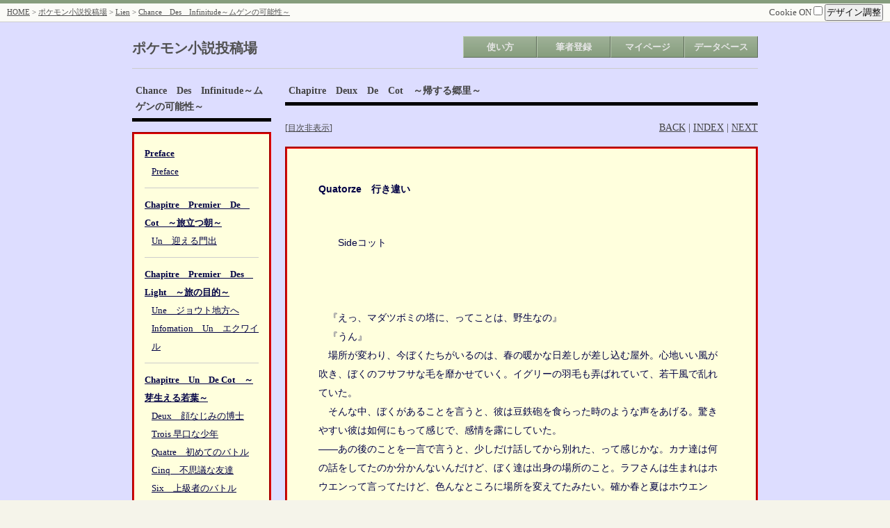

--- FILE ---
content_type: application/xhtml+xml
request_url: http://pokenovel.moo.jp/mtsm/mtsm.cgi?mode=novel_view&id=toarukizuna&nvno=1&cpno=7&pgno=31&tategaki=
body_size: 14218
content:
<?xml version="1.0" encoding="shift_jis"?>
		<!DOCTYPE html PUBLIC "-//WAPFORUM//DTD XHTML Mobile 1.0//EN" "http://www.wapforum.org/DTD/xhtml-mobile10.dtd">
		<html xmlns="http://www.w3.org/1999/xhtml" lang="ja" xml:lang="ja">
		<head>
		<meta http-equiv="Content-type" content="application/xhtml+xml; charset=shift_jis" />
		
	<meta http-equiv="Content-script-type" content="text/javascript" />
	<meta http-equiv="Content-style-type" content="text/css" />
	<title>Chance　Des　Infinitude～ムゲンの可能性～ - ポケモン小説投稿場</title>
	<link rel="alternate" type="application/rss+xml" title="RSS" href="./mtsm.cgi?mode=rss&amp;id=toarukizuna&amp;nvno=1" />
	<link rel="stylesheet" type="text/css" href="./css/mainstyle-green.css" />
	<link rel="stylesheet" type="text/css" href="./css/./sim2ruby.css" />
	
		<style type="text/css">
		body { background-color: #DDDDFF; background-attachment: fixed; min-height: 100%; height: auto !important;  }
div#ctsarea, div#ctsarea a:link, div#ctsarea a:visited { color: #424242; }
div.line { border-bottom: 2px dashed #000000;  }
div.ctshead { border-bottom-color: #000000; }
div.ctsbody, div#writer { border-color: #FF0000; border-width: 3px; border-style: groove; background-color: #FFFFDD;  }
div.ctsbody, div#writer, div.ctsbody a { color: #000044 !important; }

		</style>
		
	<script type="text/javascript" src="./js/./jquery-1.7.1.min.js"></script>
	<script type="text/javascript" src="./js/./jquery.cookie.js"></script>
	<script type="text/javascript" src="./js/./jquery.disableOnSubmit.js"></script>
	<script type="text/javascript">
//<![CDATA[
$(function(){
	// 二重送信防止
	$('form').disableOnSubmit();

	// クッキーONOFF
	$('#uscookie').click(function(){
		if ($(this).prop('checked') == true) {
			alert('CookieをONにしました。');

			$.cookie('uscookie', 1, { path: '/', expires: 365 });
			$.cookie('MTSM_uscookie', 'uscookie:1', { path: '/', expires: 365 });
		} else {
			alert('CookieをOFFにしました。');

			$.cookie('uscookie', '', { path: '/', expires: -1 });
			$.cookie('MTSM_uscookie', '', { path: '/', expires: -1 });
		}
	});

	// デザイン調整
	$('#design_disp').click(function(){
		// $('#resize').toggle();
		$('#resize').slideToggle('fast');
	});

	var uscookie = $.cookie('uscookie');

	if (uscookie) {
		$('#contents').css("width", $.cookie('MTSM_novelbasewidth'));
	}

	// 文字
	$('#fontplus').click(function(){
		var tfs = $('body').css("font-size");
		var newtfs = parseInt(tfs, 10) + 2;

		if (newtfs < 22) {
			$('body').css("font-size", newtfs + 'px');

			if (uscookie) {
				$.cookie('MTSM_textsize', newtfs + 'px', { expires: 365 });
			}
		}
	});
	$('#fontminus').click(function(){
		var tfs = $('body').css("font-size");
		var newtfs = parseInt(tfs, 10) - 2;
		if (newtfs > 6) {
			$('body').css("font-size", newtfs + 'px');

			if (uscookie) {
				$.cookie('MTSM_textsize', newtfs + 'px', { expires: 365 });
			}
		}
	});

	// 幅
	$('#widplus').click(function(){
		var wid = $('#contents').css("width");
		var newwid = parseInt(wid, 10) + 25;
		if (newwid < 1400) {
			$('#contents').css("width", newwid + 'px');

			if (uscookie) {
				$.cookie('MTSM_novelbasewidth', newwid + 'px', { expires: 365 });
			}
		}
	});
	$('#widminus').click(function(){
		var wid = $('#contents').css("width");
		var newwid = parseInt(wid, 10) - 25;
		if (newwid > 700) {
			$('#contents').css("width", newwid + 'px');

			if (uscookie) {
				$.cookie('MTSM_novelbasewidth', newwid + 'px', { expires: 365 });
			}
		}
	});

	// 画像拡大/縮小
	$('img' + '#imageme, #nvimage, #cpimage').live("click", function(){
		if ($(this).prop('alt') != 'zoom') {
			var os = $(this).offset();

			$(this).clone().css({
				'position' : 'absolute',
				'left' : os.left,
				'top' : os.top,
				'width' : 'auto',
				'height' : 'auto',
				'z-index' : '1'
			}).
			prop('alt', 'zoom').
			insertBefore(this);
		} else {
			$(this).remove();
		}
	});
});
//]]>
</script>
<script type="text/javascript">
//<![CDATA[
$(function() {
	// Nehan.LayoutMapper.start({convBR:true});
	// $(".lp-vertical").css("display", "block");
});
//]]>
</script>

	<script>(function(d, s, id) {
		var js, fjs = d.getElementsByTagName(s)[0];
		if (d.getElementById(id)) return;
		js = d.createElement(s); js.id = id;
		js.src = "//connect.facebook.net/ja_JP/all.js#xfbml=1";
		fjs.parentNode.insertBefore(js, fjs);
		}(document, 'script', 'facebook-jssdk'));
	</script>
	<script>!function(d,s,id){var js,fjs=d.getElementsByTagName(s)[0];if(!d.getElementById(id)){js=d.createElement(s);js.id=id;js.src="//platform.twitter.com/widgets.js";fjs.parentNode.insertBefore(js,fjs);}}(document,"script","twitter-wjs");</script>
	</head>
	<body>
	<a name="pagetop" id="pagetop"></a>
	<div id="container">
	<div id="screen">
	
		<div id="header">
			<div class="menu shadowbottom">
				<div style="float: left;"><a href="../">HOME</a> &gt; <a href="./mtsm.cgi?">ポケモン小説投稿場</a> &gt; <a href="./mtsm.cgi?mode=profile&amp;id=toarukizuna">Lien</a> &gt; <a href="./mtsm.cgi?mode=novel_index&amp;id=toarukizuna&amp;nvno=1&amp;tategaki=">Chance　Des　Infinitude～ムゲンの可能性～</a></div>
				<div style="float: right;">
					<div style="font-size: 13px;">
						<label>Cookie ON
						<input type="checkbox" value="1" id="uscookie" /></label>
						<span id="design">
							<input type="button" value="デザイン調整" id="design_disp" />
							<div id="resize">
								文字サイズ[
								<input type="button" value=" + " id="fontplus" />
								<input type="button" value=" - " id="fontminus" />
								]<br />
								余白サイズ[
								<input type="button" value=" + " id="widplus" />
								<input type="button" value=" - " id="widminus" />
								]
							</div>
						</span>
					</div>
				</div>
				<div style="clear: both;"></div>
			</div>
		</div>
		<div id="navi">
		<div id="title"><h2><a href="./mtsm.cgi?" style="text-decoration: none;">ポケモン小説投稿場</a></h2></div>
		<ul>
			<li><a href="./mtsm.cgi?mode=how" class="deco">使い方</a></li><li><a href="./mtsm.cgi?mode=regist" class="deco">筆者登録</a></li><li><a href="./mtsm.cgi?mode=login&amp;id=&amp;pass=" class="deco">マイページ</a></li><li><a href="#" class="deco">データベース</a><ul class="sub"><li><a href="./mtsm.cgi?mode=search&amp;details=1">小説検索</a></li><li><a href="./mtsm.cgi?mode=allnovel">全小説一覧</a></li><li><a href="./mtsm.cgi?mode=allauthor">全筆者一覧</a></li></ul></li></ul>
		<div style="clear: both;"></div>
		</div>
		
	<div id="ctsarea">
	
		<div id="contents">
		
		<div id="novelbase">
			
				<div id="sidearea" style="float: left; width: 200px;">
				
	<div class="ctshead">
		<div id="title">Chance　Des　Infinitude～ムゲンの可能性～</div>
	</div>
	<div class="ctsbody">
	<div class="cplist">
	
		<ul>
			<li><a href="./mtsm.cgi?mode=novel_view&amp;id=toarukizuna&amp;nvno=1&amp;cpno=1&amp;tategaki="><b>Preface</b></a></li>
			<ul class="indent">
			<li><a href="./mtsm.cgi?mode=novel_view&amp;id=toarukizuna&amp;nvno=1&amp;cpno=1&amp;pgno=1&amp;tategaki=">Preface</a></li>
			</ul>
		</ul>
		<hr />
		
		<ul>
			<li><a href="./mtsm.cgi?mode=novel_view&amp;id=toarukizuna&amp;nvno=1&amp;cpno=2&amp;tategaki="><b>Chapitre　Premier　De　Cot　～旅立つ朝～</b></a></li>
			<ul class="indent">
			<li><a href="./mtsm.cgi?mode=novel_view&amp;id=toarukizuna&amp;nvno=1&amp;cpno=2&amp;pgno=2&amp;tategaki=">Un　迎える門出</a></li>
			</ul>
		</ul>
		<hr />
		
		<ul>
			<li><a href="./mtsm.cgi?mode=novel_view&amp;id=toarukizuna&amp;nvno=1&amp;cpno=3&amp;tategaki="><b>Chapitre　Premier　Des　Light　～旅の目的～</b></a></li>
			<ul class="indent">
			<li><a href="./mtsm.cgi?mode=novel_view&amp;id=toarukizuna&amp;nvno=1&amp;cpno=3&amp;pgno=3&amp;tategaki=">Une　ジョウト地方へ</a></li><li><a href="./mtsm.cgi?mode=novel_view&amp;id=toarukizuna&amp;nvno=1&amp;cpno=3&amp;pgno=4&amp;tategaki=">Infomation　Un　エクワイル</a></li>
			</ul>
		</ul>
		<hr />
		
		<ul>
			<li><a href="./mtsm.cgi?mode=novel_view&amp;id=toarukizuna&amp;nvno=1&amp;cpno=4&amp;tategaki="><b>Chapitre　Un　De Cot　～芽生える若葉～</b></a></li>
			<ul class="indent">
			<li><a href="./mtsm.cgi?mode=novel_view&amp;id=toarukizuna&amp;nvno=1&amp;cpno=4&amp;pgno=5&amp;tategaki=">Deux　顔なじみの博士</a></li><li><a href="./mtsm.cgi?mode=novel_view&amp;id=toarukizuna&amp;nvno=1&amp;cpno=4&amp;pgno=6&amp;tategaki=">Trois 早口な少年</a></li><li><a href="./mtsm.cgi?mode=novel_view&amp;id=toarukizuna&amp;nvno=1&amp;cpno=4&amp;pgno=7&amp;tategaki=">Quatre　初めてのバトル</a></li><li><a href="./mtsm.cgi?mode=novel_view&amp;id=toarukizuna&amp;nvno=1&amp;cpno=4&amp;pgno=8&amp;tategaki=">Cinq　不思議な友達</a></li><li><a href="./mtsm.cgi?mode=novel_view&amp;id=toarukizuna&amp;nvno=1&amp;cpno=4&amp;pgno=9&amp;tategaki=">Six　上級者のバトル</a></li><li><a href="./mtsm.cgi?mode=novel_view&amp;id=toarukizuna&amp;nvno=1&amp;cpno=4&amp;pgno=10&amp;tategaki=">Sept　遠くて近い存在</a></li><li><a href="./mtsm.cgi?mode=novel_view&amp;id=toarukizuna&amp;nvno=1&amp;cpno=4&amp;pgno=11&amp;tategaki=">Huit　風への誘い</a></li><li><a href="./mtsm.cgi?mode=novel_view&amp;id=toarukizuna&amp;nvno=1&amp;cpno=4&amp;pgno=12&amp;tategaki=">Neuf　吹き乱れる風</a></li><li><a href="./mtsm.cgi?mode=novel_view&amp;id=toarukizuna&amp;nvno=1&amp;cpno=4&amp;pgno=13&amp;tategaki=">Dix　歓喜</a></li>
			</ul>
		</ul>
		<hr />
		
		<ul>
			<li><a href="./mtsm.cgi?mode=novel_view&amp;id=toarukizuna&amp;nvno=1&amp;cpno=5&amp;tategaki="><b>Chapitre　Une　Des　Light　～新たなる大地～</b></a></li>
			<ul class="indent">
			<li><a href="./mtsm.cgi?mode=novel_view&amp;id=toarukizuna&amp;nvno=1&amp;cpno=5&amp;pgno=14&amp;tategaki=">Deux　朝の甲板で</a></li><li><a href="./mtsm.cgi?mode=novel_view&amp;id=toarukizuna&amp;nvno=1&amp;cpno=5&amp;pgno=15&amp;tategaki=">Trois　船上の群れバトル</a></li><li><a href="./mtsm.cgi?mode=novel_view&amp;id=toarukizuna&amp;nvno=1&amp;cpno=5&amp;pgno=16&amp;tategaki=">Quatre　到着</a></li><li><a href="./mtsm.cgi?mode=novel_view&amp;id=toarukizuna&amp;nvno=1&amp;cpno=5&amp;pgno=17&amp;tategaki=">Cinq　夢現の笛</a></li><li><a href="./mtsm.cgi?mode=novel_view&amp;id=toarukizuna&amp;nvno=1&amp;cpno=5&amp;pgno=18&amp;tategaki=">Six　二つの組織</a></li><li><a href="./mtsm.cgi?mode=novel_view&amp;id=toarukizuna&amp;nvno=1&amp;cpno=5&amp;pgno=19&amp;tategaki=">Infomation　Deux　暗躍する組織</a></li><li><a href="./mtsm.cgi?mode=novel_view&amp;id=toarukizuna&amp;nvno=1&amp;cpno=5&amp;pgno=20&amp;tategaki=">Sept　五匹目のメンバー</a></li><li><a href="./mtsm.cgi?mode=novel_view&amp;id=toarukizuna&amp;nvno=1&amp;cpno=5&amp;pgno=21&amp;tategaki=">Huit　ポケモンとして</a></li><li><a href="./mtsm.cgi?mode=novel_view&amp;id=toarukizuna&amp;nvno=1&amp;cpno=5&amp;pgno=22&amp;tategaki=">Neuf　不穏な空気</a></li><li><a href="./mtsm.cgi?mode=novel_view&amp;id=toarukizuna&amp;nvno=1&amp;cpno=5&amp;pgno=23&amp;tategaki=">Dix　疾走のプランB</a></li><li><a href="./mtsm.cgi?mode=novel_view&amp;id=toarukizuna&amp;nvno=1&amp;cpno=5&amp;pgno=24&amp;tategaki=">Onze　光と雨</a></li>
			</ul>
		</ul>
		<hr />
		
		<ul>
			<li><a href="./mtsm.cgi?mode=novel_view&amp;id=toarukizuna&amp;nvno=1&amp;cpno=6&amp;tategaki="><b>Autre　Un</b></a></li>
			<ul class="indent">
			<li><a href="./mtsm.cgi?mode=novel_view&amp;id=toarukizuna&amp;nvno=1&amp;cpno=6&amp;pgno=25&amp;tategaki=">Des　Pluie　Premier　憂鬱の火花</a></li><li><a href="./mtsm.cgi?mode=novel_view&amp;id=toarukizuna&amp;nvno=1&amp;cpno=6&amp;pgno=26&amp;tategaki=">De　Lien　Premier　キキョウの叔父</a></li><li><a href="./mtsm.cgi?mode=novel_view&amp;id=toarukizuna&amp;nvno=1&amp;cpno=6&amp;pgno=27&amp;tategaki=">Speciale　Un　“絆のささやき”夏休み突入記念特番</a></li>
			</ul>
		</ul>
		<hr />
		
		<ul>
			<li><a href="./mtsm.cgi?mode=novel_view&amp;id=toarukizuna&amp;nvno=1&amp;cpno=7&amp;tategaki="><b>Chapitre　Deux　De　Cot　～帰する郷里～</b></a></li>
			<ul class="indent">
			<li><a href="./mtsm.cgi?mode=novel_view&amp;id=toarukizuna&amp;nvno=1&amp;cpno=7&amp;pgno=28&amp;tategaki=">Onze　ポッポの彼</a></li><li><a href="./mtsm.cgi?mode=novel_view&amp;id=toarukizuna&amp;nvno=1&amp;cpno=7&amp;pgno=29&amp;tategaki=">Douze　光の一行</a></li><li><a href="./mtsm.cgi?mode=novel_view&amp;id=toarukizuna&amp;nvno=1&amp;cpno=7&amp;pgno=30&amp;tategaki=">Treize　色違いの苦悩</a></li><li style="background-image:url(./img/./arrow3.gif)">Quatorze　行き違い</li><li><a href="./mtsm.cgi?mode=novel_view&amp;id=toarukizuna&amp;nvno=1&amp;cpno=7&amp;pgno=32&amp;tategaki=">Quinze　乱獲の影</a></li><li><a href="./mtsm.cgi?mode=novel_view&amp;id=toarukizuna&amp;nvno=1&amp;cpno=7&amp;pgno=33&amp;tategaki=">Seize　駆ける</a></li><li><a href="./mtsm.cgi?mode=novel_view&amp;id=toarukizuna&amp;nvno=1&amp;cpno=7&amp;pgno=34&amp;tategaki=">Dix-Sept　戦線復帰</a></li><li><a href="./mtsm.cgi?mode=novel_view&amp;id=toarukizuna&amp;nvno=1&amp;cpno=7&amp;pgno=35&amp;tategaki=">Dix-huit　かつての通り名</a></li><li><a href="./mtsm.cgi?mode=novel_view&amp;id=toarukizuna&amp;nvno=1&amp;cpno=7&amp;pgno=36&amp;tategaki=">Dix-neuf　選手交代</a></li><li><a href="./mtsm.cgi?mode=novel_view&amp;id=toarukizuna&amp;nvno=1&amp;cpno=7&amp;pgno=37&amp;tategaki=">Vingt　遠近両刀</a></li><li><a href="./mtsm.cgi?mode=novel_view&amp;id=toarukizuna&amp;nvno=1&amp;cpno=7&amp;pgno=38&amp;tategaki=">Vingt et un　脱出作戦</a></li><li><a href="./mtsm.cgi?mode=novel_view&amp;id=toarukizuna&amp;nvno=1&amp;cpno=7&amp;pgno=39&amp;tategaki=">Vingt et deux　エスケープ</a></li>
			</ul>
		</ul>
		<hr />
		
		<ul>
			<li><a href="./mtsm.cgi?mode=novel_view&amp;id=toarukizuna&amp;nvno=1&amp;cpno=8&amp;tategaki="><b>Chapitre　Deux　Des　Light～草連の塔～</b></a></li>
			<ul class="indent">
			<li><a href="./mtsm.cgi?mode=novel_view&amp;id=toarukizuna&amp;nvno=1&amp;cpno=8&amp;pgno=40&amp;tategaki=">Douze　鉢合わせ</a></li><li><a href="./mtsm.cgi?mode=novel_view&amp;id=toarukizuna&amp;nvno=1&amp;cpno=8&amp;pgno=41&amp;tategaki=">Treize　新人トレーナーの証言</a></li><li><a href="./mtsm.cgi?mode=novel_view&amp;id=toarukizuna&amp;nvno=1&amp;cpno=8&amp;pgno=42&amp;tategaki=">Qurtorze　黒煙</a></li><li><a href="./mtsm.cgi?mode=novel_view&amp;id=toarukizuna&amp;nvno=1&amp;cpno=8&amp;pgno=43&amp;tategaki=">Quinze　急げ！</a></li><li><a href="./mtsm.cgi?mode=novel_view&amp;id=toarukizuna&amp;nvno=1&amp;cpno=8&amp;pgno=44&amp;tategaki=">Seize　議論からの説得</a></li><li><a href="./mtsm.cgi?mode=novel_view&amp;id=toarukizuna&amp;nvno=1&amp;cpno=8&amp;pgno=45&amp;tategaki=">Dix-sept　見えざる指揮官</a></li><li><a href="./mtsm.cgi?mode=novel_view&amp;id=toarukizuna&amp;nvno=1&amp;cpno=8&amp;pgno=46&amp;tategaki=">Dix-huit　隠密行動</a></li><li><a href="./mtsm.cgi?mode=novel_view&amp;id=toarukizuna&amp;nvno=1&amp;cpno=8&amp;pgno=47&amp;tategaki=">Dix-neuf　安心させるために…</a></li><li><a href="./mtsm.cgi?mode=novel_view&amp;id=toarukizuna&amp;nvno=1&amp;cpno=8&amp;pgno=48&amp;tategaki=">Vingt　作戦変更</a></li><li><a href="./mtsm.cgi?mode=novel_view&amp;id=toarukizuna&amp;nvno=1&amp;cpno=8&amp;pgno=49&amp;tategaki=">Vingt et une　時間稼ぎ</a></li><li><a href="./mtsm.cgi?mode=novel_view&amp;id=toarukizuna&amp;nvno=1&amp;cpno=8&amp;pgno=50&amp;tategaki=">Vingt et deux　脱出</a></li>
			</ul>
		</ul>
		<hr />
		
		<ul>
			<li><a href="./mtsm.cgi?mode=novel_view&amp;id=toarukizuna&amp;nvno=1&amp;cpno=9&amp;tategaki="><b>Autre　Deux</b></a></li>
			<ul class="indent">
			<li><a href="./mtsm.cgi?mode=novel_view&amp;id=toarukizuna&amp;nvno=1&amp;cpno=9&amp;pgno=51&amp;tategaki=">De　Lien　Deuxieme　従兄弟</a></li><li><a href="./mtsm.cgi?mode=novel_view&amp;id=toarukizuna&amp;nvno=1&amp;cpno=9&amp;pgno=52&amp;tategaki=">Des　Pluie　Deuxieme　独特な空気</a></li><li><a href="./mtsm.cgi?mode=novel_view&amp;id=toarukizuna&amp;nvno=1&amp;cpno=9&amp;pgno=53&amp;tategaki=">Infomation　Trois　時系列・絆のささやき、進行表（Un・Une-Deux）</a></li><li><a href="./mtsm.cgi?mode=novel_view&amp;id=toarukizuna&amp;nvno=1&amp;cpno=9&amp;pgno=54&amp;tategaki=">Speciale　Deux　“絆のささやき”クリスマス直前、特別放送</a></li><li><a href="./mtsm.cgi?mode=novel_view&amp;id=toarukizuna&amp;nvno=1&amp;cpno=9&amp;pgno=55&amp;tategaki=">Infomation　Quatre　キャラクタープロフィール（Un・Une-Deux）</a></li>
			</ul>
		</ul>
		<hr />
		
		<ul>
			<li><a href="./mtsm.cgi?mode=novel_view&amp;id=toarukizuna&amp;nvno=1&amp;cpno=10&amp;tategaki="><b>Chapitre　Trois　De　Cot ～繋がる者達～</b></a></li>
			<ul class="indent">
			<li><a href="./mtsm.cgi?mode=novel_view&amp;id=toarukizuna&amp;nvno=1&amp;cpno=10&amp;pgno=56&amp;tategaki=">Vingt　et trois　ジョウトのジムの形式</a></li><li><a href="./mtsm.cgi?mode=novel_view&amp;id=toarukizuna&amp;nvno=1&amp;cpno=10&amp;pgno=57&amp;tategaki=">Vingt et quatre　初めてのジム戦</a></li><li><a href="./mtsm.cgi?mode=novel_view&amp;id=toarukizuna&amp;nvno=1&amp;cpno=10&amp;pgno=58&amp;tategaki=">Vingt et cinq　まさかの出逢い</a></li><li><a href="./mtsm.cgi?mode=novel_view&amp;id=toarukizuna&amp;nvno=1&amp;cpno=10&amp;pgno=59&amp;tategaki=">Vingt et six　従兄弟のエーフィ</a></li><li><a href="./mtsm.cgi?mode=novel_view&amp;id=toarukizuna&amp;nvno=1&amp;cpno=10&amp;pgno=60&amp;tategaki=">Vingt et sept　昼前の一幕</a></li><li><a href="./mtsm.cgi?mode=novel_view&amp;id=toarukizuna&amp;nvno=1&amp;cpno=10&amp;pgno=61&amp;tategaki=">Vingt et huit三つ巴のバトル</a></li><li><a href="./mtsm.cgi?mode=novel_view&amp;id=toarukizuna&amp;nvno=1&amp;cpno=10&amp;pgno=62&amp;tategaki=">Vingt et neuf　バトルの結果</a></li><li><a href="./mtsm.cgi?mode=novel_view&amp;id=toarukizuna&amp;nvno=1&amp;cpno=10&amp;pgno=63&amp;tategaki=">Trente　見た目だけが全てじゃない</a></li><li><a href="./mtsm.cgi?mode=novel_view&amp;id=toarukizuna&amp;nvno=1&amp;cpno=10&amp;pgno=74&amp;tategaki=">Trente et un　洞窟に響く歌声</a></li><li><a href="./mtsm.cgi?mode=novel_view&amp;id=toarukizuna&amp;nvno=1&amp;cpno=10&amp;pgno=76&amp;tategaki=">Trente et deux　光差す湖で</a></li><li><a href="./mtsm.cgi?mode=novel_view&amp;id=toarukizuna&amp;nvno=1&amp;cpno=10&amp;pgno=79&amp;tategaki=">Trente et trois　やりすぎな提案</a></li><li><a href="./mtsm.cgi?mode=novel_view&amp;id=toarukizuna&amp;nvno=1&amp;cpno=10&amp;pgno=81&amp;tategaki=">Trente et quatre　不利なバトル</a></li><li><a href="./mtsm.cgi?mode=novel_view&amp;id=toarukizuna&amp;nvno=1&amp;cpno=10&amp;pgno=82&amp;tategaki=">Trente et cinq　氷華の主張</a></li>
			</ul>
		</ul>
		<hr />
		
		<ul>
			<li><a href="./mtsm.cgi?mode=novel_view&amp;id=toarukizuna&amp;nvno=1&amp;cpno=11&amp;tategaki="><b>Chapitre　Trois　Des　Light　～出逢う者達～</b></a></li>
			<ul class="indent">
			<li><a href="./mtsm.cgi?mode=novel_view&amp;id=toarukizuna&amp;nvno=1&amp;cpno=11&amp;pgno=64&amp;tategaki=">Vingt et trois　特殊ルールの概要</a></li><li><a href="./mtsm.cgi?mode=novel_view&amp;id=toarukizuna&amp;nvno=1&amp;cpno=11&amp;pgno=65&amp;tategaki=">Vingt et quatre　ジム戦という名の予備試験</a></li><li><a href="./mtsm.cgi?mode=novel_view&amp;id=toarukizuna&amp;nvno=1&amp;cpno=11&amp;pgno=66&amp;tategaki=">Vingt et cinq　初めて感じる…</a></li><li><a href="./mtsm.cgi?mode=novel_view&amp;id=toarukizuna&amp;nvno=1&amp;cpno=11&amp;pgno=67&amp;tategaki=">Vingt et six　重なる偶然</a></li><li><a href="./mtsm.cgi?mode=novel_view&amp;id=toarukizuna&amp;nvno=1&amp;cpno=11&amp;pgno=68&amp;tategaki=">Vingt et sept　探偵の合言葉</a></li><li><a href="./mtsm.cgi?mode=novel_view&amp;id=toarukizuna&amp;nvno=1&amp;cpno=11&amp;pgno=69&amp;tategaki=">Vingt et huit　強さの秘密</a></li><li><a href="./mtsm.cgi?mode=novel_view&amp;id=toarukizuna&amp;nvno=1&amp;cpno=11&amp;pgno=75&amp;tategaki=">Vingt et neuf　雨の決着</a></li><li><a href="./mtsm.cgi?mode=novel_view&amp;id=toarukizuna&amp;nvno=1&amp;cpno=11&amp;pgno=77&amp;tategaki=">Trente　遭遇する伝説達</a></li><li><a href="./mtsm.cgi?mode=novel_view&amp;id=toarukizuna&amp;nvno=1&amp;cpno=11&amp;pgno=78&amp;tategaki=">Trente et un　笛が呼ぶヒカリ</a></li><li><a href="./mtsm.cgi?mode=novel_view&amp;id=toarukizuna&amp;nvno=1&amp;cpno=11&amp;pgno=80&amp;tategaki=">Trente et deux　湖畔の乱闘</a></li><li><a href="./mtsm.cgi?mode=novel_view&amp;id=toarukizuna&amp;nvno=1&amp;cpno=11&amp;pgno=83&amp;tategaki=">Trente et trois　情報交換</a></li>
			</ul>
		</ul>
		<hr />
		
		<ul>
			<li><a href="./mtsm.cgi?mode=novel_view&amp;id=toarukizuna&amp;nvno=1&amp;cpno=12&amp;tategaki="><b>Autre　Trois　</b></a></li>
			<ul class="indent">
			<li><a href="./mtsm.cgi?mode=novel_view&amp;id=toarukizuna&amp;nvno=1&amp;cpno=12&amp;pgno=70&amp;tategaki=">De　Lien　Troisieme　学者達の空中戦</a></li><li><a href="./mtsm.cgi?mode=novel_view&amp;id=toarukizuna&amp;nvno=1&amp;cpno=12&amp;pgno=71&amp;tategaki=">Des　Pluie　Troisieme　盗っ人狐</a></li><li><a href="./mtsm.cgi?mode=novel_view&amp;id=toarukizuna&amp;nvno=1&amp;cpno=12&amp;pgno=73&amp;tategaki=">De　Lien　Quatrieme　哲心と炎の帝</a></li><li><a href="./mtsm.cgi?mode=novel_view&amp;id=toarukizuna&amp;nvno=1&amp;cpno=12&amp;pgno=72&amp;tategaki=">Infomation　Cinq　時系列・絆のささやき、進行表（Trois）</a></li>
			</ul>
		</ul>
		<hr />
		
		<ul>
			<li><a href="./mtsm.cgi?mode=novel_view&amp;id=toarukizuna&amp;nvno=1&amp;cpno=13&amp;tategaki="><b>Chapitre Quatre De Cot～暗がりの森で～</b></a></li>
			<ul class="indent">
			<li><a href="./mtsm.cgi?mode=novel_view&amp;id=toarukizuna&amp;nvno=1&amp;cpno=13&amp;pgno=87&amp;tategaki=">Trente et six　真逆のジム戦</a></li><li><a href="./mtsm.cgi?mode=novel_view&amp;id=toarukizuna&amp;nvno=1&amp;cpno=13&amp;pgno=88&amp;tategaki=">Trente et sept　森での危険性</a></li><li><a href="./mtsm.cgi?mode=novel_view&amp;id=toarukizuna&amp;nvno=1&amp;cpno=13&amp;pgno=91&amp;tategaki=">Trente et huit　はぐれた先での再会</a></li><li><a href="./mtsm.cgi?mode=novel_view&amp;id=toarukizuna&amp;nvno=1&amp;cpno=13&amp;pgno=95&amp;tategaki=">Trente et neuf　繋がる関係</a></li><li><a href="./mtsm.cgi?mode=novel_view&amp;id=toarukizuna&amp;nvno=1&amp;cpno=13&amp;pgno=97&amp;tategaki=">Quarante　従兄弟の秘密</a></li><li><a href="./mtsm.cgi?mode=novel_view&amp;id=toarukizuna&amp;nvno=1&amp;cpno=13&amp;pgno=100&amp;tategaki=">Quarante et un　良き戦友</a></li>
			</ul>
		</ul>
		<hr />
		
		<ul>
			<li><a href="./mtsm.cgi?mode=novel_view&amp;id=toarukizuna&amp;nvno=1&amp;cpno=14&amp;tategaki="><b>Chapitre Quatre Des Light　～親友の影～</b></a></li>
			<ul class="indent">
			<li><a href="./mtsm.cgi?mode=novel_view&amp;id=toarukizuna&amp;nvno=1&amp;cpno=14&amp;pgno=85&amp;tategaki=">Trente et quatre　新聞記者の…</a></li><li><a href="./mtsm.cgi?mode=novel_view&amp;id=toarukizuna&amp;nvno=1&amp;cpno=14&amp;pgno=86&amp;tategaki=">Trente et cinq　第二の課題</a></li><li><a href="./mtsm.cgi?mode=novel_view&amp;id=toarukizuna&amp;nvno=1&amp;cpno=14&amp;pgno=90&amp;tategaki=">Trente et six　調査開始</a></li><li><a href="./mtsm.cgi?mode=novel_view&amp;id=toarukizuna&amp;nvno=1&amp;cpno=14&amp;pgno=93&amp;tategaki=">Trente et sept　深緑の兄妹</a></li><li><a href="./mtsm.cgi?mode=novel_view&amp;id=toarukizuna&amp;nvno=1&amp;cpno=14&amp;pgno=94&amp;tategaki=">Trente et huit　調査中での…</a></li><li><a href="./mtsm.cgi?mode=novel_view&amp;id=toarukizuna&amp;nvno=1&amp;cpno=14&amp;pgno=96&amp;tategaki=">Trente et neuf　妖艶なる月光</a></li><li><a href="./mtsm.cgi?mode=novel_view&amp;id=toarukizuna&amp;nvno=1&amp;cpno=14&amp;pgno=98&amp;tategaki=">Quarante　既視感</a></li><li><a href="./mtsm.cgi?mode=novel_view&amp;id=toarukizuna&amp;nvno=1&amp;cpno=14&amp;pgno=99&amp;tategaki=">Quarante　et une　それぞれの実力</a></li>
			</ul>
		</ul>
		<hr />
		
		<ul>
			<li><a href="./mtsm.cgi?mode=novel_view&amp;id=toarukizuna&amp;nvno=1&amp;cpno=15&amp;tategaki="><b>Autre Quatre</b></a></li>
			<ul class="indent">
			<li><a href="./mtsm.cgi?mode=novel_view&amp;id=toarukizuna&amp;nvno=1&amp;cpno=15&amp;pgno=84&amp;tategaki=">De Lien Cinquieme　導かれし月光</a></li><li><a href="./mtsm.cgi?mode=novel_view&amp;id=toarukizuna&amp;nvno=1&amp;cpno=15&amp;pgno=92&amp;tategaki=">Des Pluie Quatorieme　化けて化かして</a></li><li><a href="./mtsm.cgi?mode=novel_view&amp;id=toarukizuna&amp;nvno=1&amp;cpno=15&amp;pgno=89&amp;tategaki=">Information Six　絆のささやき、時系列表</a></li><li><a href="./mtsm.cgi?mode=novel_view&amp;id=toarukizuna&amp;nvno=1&amp;cpno=15&amp;pgno=101&amp;tategaki=">Information Sept　キャラクタープロフィール（Trois-Quatre）</a></li>
			</ul>
		</ul>
		<hr />
		
		<ul>
			<li><a href="./mtsm.cgi?mode=novel_view&amp;id=toarukizuna&amp;nvno=1&amp;cpno=16&amp;tategaki="><b>Chapitre Cinq De Cot　～ジョウト一の大都市で～</b></a></li>
			<ul class="indent">
			<li><a href="./mtsm.cgi?mode=novel_view&amp;id=toarukizuna&amp;nvno=1&amp;cpno=16&amp;pgno=102&amp;tategaki=">Quarante et deux　バトルの評価</a></li><li><a href="./mtsm.cgi?mode=novel_view&amp;id=toarukizuna&amp;nvno=1&amp;cpno=16&amp;pgno=104&amp;tategaki=">Quarante et trois　パートナーの行方</a></li><li><a href="./mtsm.cgi?mode=novel_view&amp;id=toarukizuna&amp;nvno=1&amp;cpno=16&amp;pgno=106&amp;tategaki=">Quarante et quatre　到着</a></li><li><a href="./mtsm.cgi?mode=novel_view&amp;id=toarukizuna&amp;nvno=1&amp;cpno=16&amp;pgno=107&amp;tategaki=">Quarante et cinq　種族を超えた絆</a></li><li><a href="./mtsm.cgi?mode=novel_view&amp;id=toarukizuna&amp;nvno=1&amp;cpno=16&amp;pgno=112&amp;tategaki=">Quarante et six　予感</a></li><li><a href="./mtsm.cgi?mode=novel_view&amp;id=toarukizuna&amp;nvno=1&amp;cpno=16&amp;pgno=114&amp;tategaki=">Quarante et sept　襲撃</a></li><li><a href="./mtsm.cgi?mode=novel_view&amp;id=toarukizuna&amp;nvno=1&amp;cpno=16&amp;pgno=116&amp;tategaki=">Quarante et huit　逆転</a></li><li><a href="./mtsm.cgi?mode=novel_view&amp;id=toarukizuna&amp;nvno=1&amp;cpno=16&amp;pgno=119&amp;tategaki=">Quarante et neuf　仲間達との合流</a></li>
			</ul>
		</ul>
		<hr />
		
		<ul>
			<li><a href="./mtsm.cgi?mode=novel_view&amp;id=toarukizuna&amp;nvno=1&amp;cpno=17&amp;tategaki="><b>Chapitre Cinq Des Light　～親友の拠点～</b></a></li>
			<ul class="indent">
			<li><a href="./mtsm.cgi?mode=novel_view&amp;id=toarukizuna&amp;nvno=1&amp;cpno=17&amp;pgno=103&amp;tategaki=">Quarante et deux　心の距離感</a></li><li><a href="./mtsm.cgi?mode=novel_view&amp;id=toarukizuna&amp;nvno=1&amp;cpno=17&amp;pgno=105&amp;tategaki=">Quarante et trois　月と光</a></li><li><a href="./mtsm.cgi?mode=novel_view&amp;id=toarukizuna&amp;nvno=1&amp;cpno=17&amp;pgno=111&amp;tategaki=">Quarante et quatre　予兆</a></li><li><a href="./mtsm.cgi?mode=novel_view&amp;id=toarukizuna&amp;nvno=1&amp;cpno=17&amp;pgno=113&amp;tategaki=">Quarante et cinq　幹部との遭遇</a></li><li><a href="./mtsm.cgi?mode=novel_view&amp;id=toarukizuna&amp;nvno=1&amp;cpno=17&amp;pgno=115&amp;tategaki=">Quarante et six　阿吽の呼吸</a></li><li><a href="./mtsm.cgi?mode=novel_view&amp;id=toarukizuna&amp;nvno=1&amp;cpno=17&amp;pgno=117&amp;tategaki=">Quarante et sept　敵勢の情報</a></li><li><a href="./mtsm.cgi?mode=novel_view&amp;id=toarukizuna&amp;nvno=1&amp;cpno=17&amp;pgno=118&amp;tategaki=">Quarante et huit　親友との共闘</a></li><li><a href="./mtsm.cgi?mode=novel_view&amp;id=toarukizuna&amp;nvno=1&amp;cpno=17&amp;pgno=120&amp;tategaki=">Quarante et neuf　入れ違いで…</a></li>
			</ul>
		</ul>
		<hr />
		
		<ul>
			<li><a href="./mtsm.cgi?mode=novel_view&amp;id=toarukizuna&amp;nvno=1&amp;cpno=18&amp;tategaki="><b>Autre Cinq</b></a></li>
			<ul class="indent">
			<li><a href="./mtsm.cgi?mode=novel_view&amp;id=toarukizuna&amp;nvno=1&amp;cpno=18&amp;pgno=108&amp;tategaki=">De Lien Sixieme　動き出す組織</a></li><li><a href="./mtsm.cgi?mode=novel_view&amp;id=toarukizuna&amp;nvno=1&amp;cpno=18&amp;pgno=110&amp;tategaki=">Information　Huit　時系列表</a></li>
			</ul>
		</ul>
		<hr />
		
		<ul>
			<li><a href="./mtsm.cgi?mode=novel_view&amp;id=toarukizuna&amp;nvno=1&amp;cpno=19&amp;tategaki="><b>Chapitre Six De Cot　～一難去って～</b></a></li>
			<ul class="indent">
			<li><a href="./mtsm.cgi?mode=novel_view&amp;id=toarukizuna&amp;nvno=1&amp;cpno=19&amp;pgno=121&amp;tategaki=">Cinquante　今に伝わるモノ</a></li><li><a href="./mtsm.cgi?mode=novel_view&amp;id=toarukizuna&amp;nvno=1&amp;cpno=19&amp;pgno=122&amp;tategaki=">Cinquante　et un　突発的なダブルバトル（翔歌）</a></li><li><a href="./mtsm.cgi?mode=novel_view&amp;id=toarukizuna&amp;nvno=1&amp;cpno=19&amp;pgno=123&amp;tategaki=">Cinquante   et   deux   突発的なダブルバトル（影歌）</a></li><li><a href="./mtsm.cgi?mode=novel_view&amp;id=toarukizuna&amp;nvno=1&amp;cpno=19&amp;pgno=127&amp;tategaki=">Cinquante　et　trois　疎通</a></li><li><a href="./mtsm.cgi?mode=novel_view&amp;id=toarukizuna&amp;nvno=1&amp;cpno=19&amp;pgno=130&amp;tategaki=">Cinquante et quatre　技攻の炎舞</a></li><li><a href="./mtsm.cgi?mode=novel_view&amp;id=toarukizuna&amp;nvno=1&amp;cpno=19&amp;pgno=131&amp;tategaki=">Cinquante et cinq　知力を以てして…</a></li><li><a href="./mtsm.cgi?mode=novel_view&amp;id=toarukizuna&amp;nvno=1&amp;cpno=19&amp;pgno=133&amp;tategaki=">Cinquante et six　従兄弟の古傷</a></li><li><a href="./mtsm.cgi?mode=novel_view&amp;id=toarukizuna&amp;nvno=1&amp;cpno=19&amp;pgno=135&amp;tategaki=">Cinquante et sept　負けたくない</a></li>
			</ul>
		</ul>
		<hr />
		
		<ul>
			<li><a href="./mtsm.cgi?mode=novel_view&amp;id=toarukizuna&amp;nvno=1&amp;cpno=20&amp;tategaki="><b>Chapitre Six Des Light   ～駆け巡る情報～</b></a></li>
			<ul class="indent">
			<li><a href="./mtsm.cgi?mode=novel_view&amp;id=toarukizuna&amp;nvno=1&amp;cpno=20&amp;pgno=124&amp;tategaki=">Cinquante　支部長からの追加課題</a></li><li><a href="./mtsm.cgi?mode=novel_view&amp;id=toarukizuna&amp;nvno=1&amp;cpno=20&amp;pgno=126&amp;tategaki=">Cinquante et une　炎雷の演舞</a></li><li><a href="./mtsm.cgi?mode=novel_view&amp;id=toarukizuna&amp;nvno=1&amp;cpno=20&amp;pgno=132&amp;tategaki=">Cinquante et deux　支部長からの任務</a></li><li><a href="./mtsm.cgi?mode=novel_view&amp;id=toarukizuna&amp;nvno=1&amp;cpno=20&amp;pgno=134&amp;tategaki=">Cinquante et trois　親友の古傷</a></li><li><a href="./mtsm.cgi?mode=novel_view&amp;id=toarukizuna&amp;nvno=1&amp;cpno=20&amp;pgno=136&amp;tategaki=">Cinquante et quatre　Visible Words</a></li>
			</ul>
		</ul>
		<hr />
		
		<ul>
			<li><a href="./mtsm.cgi?mode=novel_view&amp;id=toarukizuna&amp;nvno=1&amp;cpno=21&amp;tategaki="><b>Autre　Six</b></a></li>
			<ul class="indent">
			<li><a href="./mtsm.cgi?mode=novel_view&amp;id=toarukizuna&amp;nvno=1&amp;cpno=21&amp;pgno=128&amp;tategaki=">De Lien　Septieme　雷の皇帝と洪の君主</a></li><li><a href="./mtsm.cgi?mode=novel_view&amp;id=toarukizuna&amp;nvno=1&amp;cpno=21&amp;pgno=125&amp;tategaki=">Information Neuf　時系列表</a></li><li><a href="./mtsm.cgi?mode=novel_view&amp;id=toarukizuna&amp;nvno=1&amp;cpno=21&amp;pgno=137&amp;tategaki=">Informatiom　Dix　キャラクタープロフィール（Cinq-Six）</a></li>
			</ul>
		</ul>
		<hr />
		
		<ul>
			<li><a href="./mtsm.cgi?mode=novel_view&amp;id=toarukizuna&amp;nvno=1&amp;cpno=22&amp;tategaki="><b>Chapitre Sept De Cot　～延寿を祀りし郷～</b></a></li>
			<ul class="indent">
			<li><a href="./mtsm.cgi?mode=novel_view&amp;id=toarukizuna&amp;nvno=1&amp;cpno=22&amp;pgno=139&amp;tategaki=">Cinquante et huit　母と子</a></li><li><a href="./mtsm.cgi?mode=novel_view&amp;id=toarukizuna&amp;nvno=1&amp;cpno=22&amp;pgno=140&amp;tategaki=">Cinquante et neuf　牽制の有用性</a></li><li><a href="./mtsm.cgi?mode=novel_view&amp;id=toarukizuna&amp;nvno=1&amp;cpno=22&amp;pgno=141&amp;tategaki=">Soixante　奥の手</a></li><li><a href="./mtsm.cgi?mode=novel_view&amp;id=toarukizuna&amp;nvno=1&amp;cpno=22&amp;pgno=146&amp;tategaki=">Soixante et un　誘い</a></li><li><a href="./mtsm.cgi?mode=novel_view&amp;id=toarukizuna&amp;nvno=1&amp;cpno=22&amp;pgno=147&amp;tategaki=">Soixante et　deux　七色の炎と囚われの炎（災火）</a></li><li><a href="./mtsm.cgi?mode=novel_view&amp;id=toarukizuna&amp;nvno=1&amp;cpno=22&amp;pgno=149&amp;tategaki=">Soixante et　trois　七色の炎と囚われの炎（襲火）</a></li>
			</ul>
		</ul>
		<hr />
		
		<ul>
			<li><a href="./mtsm.cgi?mode=novel_view&amp;id=toarukizuna&amp;nvno=1&amp;cpno=23&amp;tategaki="><b>Chapitre Sept Des Light　～平穏な一日～</b></a></li>
			<ul class="indent">
			<li><a href="./mtsm.cgi?mode=novel_view&amp;id=toarukizuna&amp;nvno=1&amp;cpno=23&amp;pgno=138&amp;tategaki=">Cinquante et cinq　一触即発</a></li><li><a href="./mtsm.cgi?mode=novel_view&amp;id=toarukizuna&amp;nvno=1&amp;cpno=23&amp;pgno=142&amp;tategaki=">Cinquante et six　師</a></li><li><a href="./mtsm.cgi?mode=novel_view&amp;id=toarukizuna&amp;nvno=1&amp;cpno=23&amp;pgno=148&amp;tategaki=">Cinquante et sept　常闇の月</a></li>
			</ul>
		</ul>
		<hr />
		
		<ul>
			<li><a href="./mtsm.cgi?mode=novel_view&amp;id=toarukizuna&amp;nvno=1&amp;cpno=24&amp;tategaki="><b>Autre Sept</b></a></li>
			<ul class="indent">
			<li><a href="./mtsm.cgi?mode=novel_view&amp;id=toarukizuna&amp;nvno=1&amp;cpno=24&amp;pgno=143&amp;tategaki=">Deｓ Pluie　Cinquieme　雨のチカラ、風のチカラ</a></li><li><a href="./mtsm.cgi?mode=novel_view&amp;id=toarukizuna&amp;nvno=1&amp;cpno=24&amp;pgno=144&amp;tategaki=">De Lien Huitieme　護るチカラ</a></li><li><a href="./mtsm.cgi?mode=novel_view&amp;id=toarukizuna&amp;nvno=1&amp;cpno=24&amp;pgno=145&amp;tategaki=">Information　Onze　時系列表</a></li>
			</ul>
		</ul>
		<hr />
		
		<ul>
			<li><a href="./mtsm.cgi?mode=novel_view&amp;id=toarukizuna&amp;nvno=1&amp;cpno=25&amp;tategaki="><b>Chapitre Huit  De Cot　～連鎖する闘争～</b></a></li>
			<ul class="indent">
			<li><a href="./mtsm.cgi?mode=novel_view&amp;id=toarukizuna&amp;nvno=1&amp;cpno=25&amp;pgno=150&amp;tategaki=">Soixante et quatre　空中の攻防</a></li><li><a href="./mtsm.cgi?mode=novel_view&amp;id=toarukizuna&amp;nvno=1&amp;cpno=25&amp;pgno=151&amp;tategaki=">Soixante et cinq　Voix</a></li><li><a href="./mtsm.cgi?mode=novel_view&amp;id=toarukizuna&amp;nvno=1&amp;cpno=25&amp;pgno=157&amp;tategaki=">Soixante et six　利害一致</a></li><li><a href="./mtsm.cgi?mode=novel_view&amp;id=toarukizuna&amp;nvno=1&amp;cpno=25&amp;pgno=158&amp;tategaki=">Soixante et sept　共通点</a></li>
			</ul>
		</ul>
		<hr />
		
		<ul>
			<li><a href="./mtsm.cgi?mode=novel_view&amp;id=toarukizuna&amp;nvno=1&amp;cpno=26&amp;tategaki="><b>Chapitre Huit Des Light　～湖畔の任務～</b></a></li>
			<ul class="indent">
			<li><a href="./mtsm.cgi?mode=novel_view&amp;id=toarukizuna&amp;nvno=1&amp;cpno=26&amp;pgno=152&amp;tategaki=">Cinquante et huit　任務開始</a></li><li><a href="./mtsm.cgi?mode=novel_view&amp;id=toarukizuna&amp;nvno=1&amp;cpno=26&amp;pgno=154&amp;tategaki=">Cinquante et neuf　鉢合わせ</a></li><li><a href="./mtsm.cgi?mode=novel_view&amp;id=toarukizuna&amp;nvno=1&amp;cpno=26&amp;pgno=155&amp;tategaki=">Soixante　潜入先で…</a></li><li><a href="./mtsm.cgi?mode=novel_view&amp;id=toarukizuna&amp;nvno=1&amp;cpno=26&amp;pgno=156&amp;tategaki=">Soixante et une　乱戦</a></li><li><a href="./mtsm.cgi?mode=novel_view&amp;id=toarukizuna&amp;nvno=1&amp;cpno=26&amp;pgno=159&amp;tategaki=">Soixante et deux　月光の思案</a></li><li><a href="./mtsm.cgi?mode=novel_view&amp;id=toarukizuna&amp;nvno=1&amp;cpno=26&amp;pgno=160&amp;tategaki=">Soixante et trois　月下の乱争</a></li>
			</ul>
		</ul>
		<hr />
		
		<ul>
			<li><a href="./mtsm.cgi?mode=novel_view&amp;id=toarukizuna&amp;nvno=1&amp;cpno=27&amp;tategaki="><b>Autre Huit</b></a></li>
			<ul class="indent">
			<li><a href="./mtsm.cgi?mode=novel_view&amp;id=toarukizuna&amp;nvno=1&amp;cpno=27&amp;pgno=153&amp;tategaki=">Information　Douze　時系列表</a></li><li><a href="./mtsm.cgi?mode=novel_view&amp;id=toarukizuna&amp;nvno=1&amp;cpno=27&amp;pgno=163&amp;tategaki=">Information　Treize　キャラクタープロフィール（Sept-Huit）</a></li>
			</ul>
		</ul>
		<hr />
		
		<ul>
			<li><a href="./mtsm.cgi?mode=novel_view&amp;id=toarukizuna&amp;nvno=1&amp;cpno=28&amp;tategaki="><b>Chapitre Neuf De Cot　～挑龍の儀～</b></a></li>
			<ul class="indent">
			<li><a href="./mtsm.cgi?mode=novel_view&amp;id=toarukizuna&amp;nvno=1&amp;cpno=28&amp;pgno=161&amp;tategaki=">Soixante et huit　雨との合流</a></li><li><a href="./mtsm.cgi?mode=novel_view&amp;id=toarukizuna&amp;nvno=1&amp;cpno=28&amp;pgno=164&amp;tategaki=">Soizante et neuf　三者両立</a></li><li><a href="./mtsm.cgi?mode=novel_view&amp;id=toarukizuna&amp;nvno=1&amp;cpno=28&amp;pgno=166&amp;tategaki=">Soixante et dix　不良たちの襲撃</a></li><li><a href="./mtsm.cgi?mode=novel_view&amp;id=toarukizuna&amp;nvno=1&amp;cpno=28&amp;pgno=170&amp;tategaki=">Soixante et onze　もう一つのジム戦</a></li><li><a href="./mtsm.cgi?mode=novel_view&amp;id=toarukizuna&amp;nvno=1&amp;cpno=28&amp;pgno=171&amp;tategaki=">Soixante et douze　雪華の音響</a></li><li><a href="./mtsm.cgi?mode=novel_view&amp;id=toarukizuna&amp;nvno=1&amp;cpno=28&amp;pgno=173&amp;tategaki=">Soixante et treize　灯台下暗し</a></li><li><a href="./mtsm.cgi?mode=novel_view&amp;id=toarukizuna&amp;nvno=1&amp;cpno=28&amp;pgno=175&amp;tategaki=">Soixante et quatorze　ライバル</a></li>
			</ul>
		</ul>
		<hr />
		
		<ul>
			<li><a href="./mtsm.cgi?mode=novel_view&amp;id=toarukizuna&amp;nvno=1&amp;cpno=29&amp;tategaki="><b>Chapitre Neuf Des Light　～龍翼の跡～</b></a></li>
			<ul class="indent">
			<li><a href="./mtsm.cgi?mode=novel_view&amp;id=toarukizuna&amp;nvno=1&amp;cpno=29&amp;pgno=162&amp;tategaki=">Soixante et quatre　技を以て技を制す</a></li><li><a href="./mtsm.cgi?mode=novel_view&amp;id=toarukizuna&amp;nvno=1&amp;cpno=29&amp;pgno=167&amp;tategaki=">Soixante et cinq　三筋の夢現</a></li><li><a href="./mtsm.cgi?mode=novel_view&amp;id=toarukizuna&amp;nvno=1&amp;cpno=29&amp;pgno=168&amp;tategaki=">Soixante et six　龍の里へ</a></li><li><a href="./mtsm.cgi?mode=novel_view&amp;id=toarukizuna&amp;nvno=1&amp;cpno=29&amp;pgno=169&amp;tategaki=">Soixante et sept　光の試験</a></li><li><a href="./mtsm.cgi?mode=novel_view&amp;id=toarukizuna&amp;nvno=1&amp;cpno=29&amp;pgno=172&amp;tategaki=">Soixante et huit　新たな情報</a></li><li><a href="./mtsm.cgi?mode=novel_view&amp;id=toarukizuna&amp;nvno=1&amp;cpno=29&amp;pgno=174&amp;tategaki=">Soixante et neuf　補助を力に</a></li>
			</ul>
		</ul>
		<hr />
		
		<ul>
			<li><a href="./mtsm.cgi?mode=novel_view&amp;id=toarukizuna&amp;nvno=1&amp;cpno=31&amp;tategaki="><b>Autre Neuf</b></a></li>
			<ul class="indent">
			<li><a href="./mtsm.cgi?mode=novel_view&amp;id=toarukizuna&amp;nvno=1&amp;cpno=31&amp;pgno=165&amp;tategaki=">Infomation Quatorze　時系列表</a></li>
			</ul>
		</ul>
		<hr />
		
		<ul>
			<li><a href="./mtsm.cgi?mode=novel_view&amp;id=toarukizuna&amp;nvno=1&amp;cpno=32&amp;tategaki="><b>Chapitre Dix De Cot　～故郷～</b></a></li>
			<ul class="indent">
			<li><a href="./mtsm.cgi?mode=novel_view&amp;id=toarukizuna&amp;nvno=1&amp;cpno=32&amp;pgno=176&amp;tategaki=">Soixante et quinze　数日ぶりの我が家</a></li><li><a href="./mtsm.cgi?mode=novel_view&amp;id=toarukizuna&amp;nvno=1&amp;cpno=32&amp;pgno=180&amp;tategaki=">Soixante et seize　赤い光</a></li><li><a href="./mtsm.cgi?mode=novel_view&amp;id=toarukizuna&amp;nvno=1&amp;cpno=32&amp;pgno=186&amp;tategaki=">Soixante-dix-sept　急患</a></li><li><a href="./mtsm.cgi?mode=novel_view&amp;id=toarukizuna&amp;nvno=1&amp;cpno=32&amp;pgno=188&amp;tategaki=">Soixante-dix-huit　父の背中</a></li>
			</ul>
		</ul>
		<hr />
		
		<ul>
			<li><a href="./mtsm.cgi?mode=novel_view&amp;id=toarukizuna&amp;nvno=1&amp;cpno=33&amp;tategaki="><b>Chapitre Dix Des Light　～オワリハジマリ～</b></a></li>
			<ul class="indent">
			<li><a href="./mtsm.cgi?mode=novel_view&amp;id=toarukizuna&amp;nvno=1&amp;cpno=33&amp;pgno=177&amp;tategaki=">Soixante et dix　さんにんの共通点</a></li><li><a href="./mtsm.cgi?mode=novel_view&amp;id=toarukizuna&amp;nvno=1&amp;cpno=33&amp;pgno=178&amp;tategaki=">Soixante et onze　緊急事態</a></li><li><a href="./mtsm.cgi?mode=novel_view&amp;id=toarukizuna&amp;nvno=1&amp;cpno=33&amp;pgno=182&amp;tategaki=">Soixante et douze　冷炎再襲</a></li><li><a href="./mtsm.cgi?mode=novel_view&amp;id=toarukizuna&amp;nvno=1&amp;cpno=33&amp;pgno=183&amp;tategaki=">Soixante et treize　きずな</a></li><li><a href="./mtsm.cgi?mode=novel_view&amp;id=toarukizuna&amp;nvno=1&amp;cpno=33&amp;pgno=184&amp;tategaki=">Soixante et qurtorze　最後の手段</a></li><li><a href="./mtsm.cgi?mode=novel_view&amp;id=toarukizuna&amp;nvno=1&amp;cpno=33&amp;pgno=187&amp;tategaki=">Soixante et quinze　失ったもの、得たもの</a></li>
			</ul>
		</ul>
		<hr />
		
		<ul>
			<li><a href="./mtsm.cgi?mode=novel_view&amp;id=toarukizuna&amp;nvno=1&amp;cpno=34&amp;tategaki="><b>Autre　Dix</b></a></li>
			<ul class="indent">
			<li><a href="./mtsm.cgi?mode=novel_view&amp;id=toarukizuna&amp;nvno=1&amp;cpno=34&amp;pgno=181&amp;tategaki=">De Lien Neuvieme 応援要請</a></li><li><a href="./mtsm.cgi?mode=novel_view&amp;id=toarukizuna&amp;nvno=1&amp;cpno=34&amp;pgno=185&amp;tategaki=">De　Lien　Dixieme　取捨選択</a></li><li><a href="./mtsm.cgi?mode=novel_view&amp;id=toarukizuna&amp;nvno=1&amp;cpno=34&amp;pgno=179&amp;tategaki=">Informatiun Quinze　時系列表</a></li><li><a href="./mtsm.cgi?mode=novel_view&amp;id=toarukizuna&amp;nvno=1&amp;cpno=34&amp;pgno=189&amp;tategaki=">Information　Seize　キャラクタープロフィール（Neuf-Dix）</a></li>
			</ul>
		</ul>
		<hr />
		
		<ul>
			<li><a href="./mtsm.cgi?mode=novel_view&amp;id=toarukizuna&amp;nvno=1&amp;cpno=35&amp;tategaki="><b>Chapitre Onze de Cot　～終息に向けて～</b></a></li>
			<ul class="indent">
			<li><a href="./mtsm.cgi?mode=novel_view&amp;id=toarukizuna&amp;nvno=1&amp;cpno=35&amp;pgno=194&amp;tategaki=">Soixante-dix-neuf　独光の置手紙</a></li><li><a href="./mtsm.cgi?mode=novel_view&amp;id=toarukizuna&amp;nvno=1&amp;cpno=35&amp;pgno=197&amp;tategaki=">Quatre-vingts　焦りと苛立ち</a></li><li><a href="./mtsm.cgi?mode=novel_view&amp;id=toarukizuna&amp;nvno=1&amp;cpno=35&amp;pgno=200&amp;tategaki=">Quatre-vingts-un　離島の激戦（上陸）</a></li><li><a href="./mtsm.cgi?mode=novel_view&amp;id=toarukizuna&amp;nvno=1&amp;cpno=35&amp;pgno=201&amp;tategaki=">Quatre-vingts-deux　離島の激戦（疾化の絆）</a></li><li><a href="./mtsm.cgi?mode=novel_view&amp;id=toarukizuna&amp;nvno=1&amp;cpno=35&amp;pgno=203&amp;tategaki=">Quatre-vingts-trois　離島の激戦（岩壁の信念）</a></li><li><a href="./mtsm.cgi?mode=novel_view&amp;id=toarukizuna&amp;nvno=1&amp;cpno=35&amp;pgno=205&amp;tategaki=">Quatre-vingts-quatre　離島の激戦（護りの代償）</a></li><li><a href="./mtsm.cgi?mode=novel_view&amp;id=toarukizuna&amp;nvno=1&amp;cpno=35&amp;pgno=207&amp;tategaki=">Quatre-vingts-cinq　離島の激戦（終結）</a></li>
			</ul>
		</ul>
		<hr />
		
		<ul>
			<li><a href="./mtsm.cgi?mode=novel_view&amp;id=toarukizuna&amp;nvno=1&amp;cpno=36&amp;tategaki="><b>Chapitre Onze des Light　～譲れない想い～</b></a></li>
			<ul class="indent">
			<li><a href="./mtsm.cgi?mode=novel_view&amp;id=toarukizuna&amp;nvno=1&amp;cpno=36&amp;pgno=190&amp;tategaki=">Soixante et seize　それぞれの想い</a></li><li><a href="./mtsm.cgi?mode=novel_view&amp;id=toarukizuna&amp;nvno=1&amp;cpno=36&amp;pgno=191&amp;tategaki=">Soixante-dix-sept　深夜の語らい</a></li><li><a href="./mtsm.cgi?mode=novel_view&amp;id=toarukizuna&amp;nvno=1&amp;cpno=36&amp;pgno=195&amp;tategaki=">Soixante-dix-huit　離島の激戦（遭遇）</a></li><li><a href="./mtsm.cgi?mode=novel_view&amp;id=toarukizuna&amp;nvno=1&amp;cpno=36&amp;pgno=196&amp;tategaki=">Soixante-dix-neuf　離島の激戦（艶月の闇）</a></li><li><a href="./mtsm.cgi?mode=novel_view&amp;id=toarukizuna&amp;nvno=1&amp;cpno=36&amp;pgno=198&amp;tategaki=">Quatre-vingts　離島の激戦（唄花の炎）</a></li><li><a href="./mtsm.cgi?mode=novel_view&amp;id=toarukizuna&amp;nvno=1&amp;cpno=36&amp;pgno=199&amp;tategaki=">Quatre-vingts-une　離島の激戦（偏光の真流）</a></li><li><a href="./mtsm.cgi?mode=novel_view&amp;id=toarukizuna&amp;nvno=1&amp;cpno=36&amp;pgno=204&amp;tategaki=">Qurtre-vingts-deux　離島の激戦（浄炎の光）</a></li><li><a href="./mtsm.cgi?mode=novel_view&amp;id=toarukizuna&amp;nvno=1&amp;cpno=36&amp;pgno=206&amp;tategaki=">Quatre-vingts-trois　離島の激戦（終焉）</a></li>
			</ul>
		</ul>
		<hr />
		
		<ul>
			<li><a href="./mtsm.cgi?mode=novel_view&amp;id=toarukizuna&amp;nvno=1&amp;cpno=37&amp;tategaki="><b>Autre　Onze</b></a></li>
			<ul class="indent">
			<li><a href="./mtsm.cgi?mode=novel_view&amp;id=toarukizuna&amp;nvno=1&amp;cpno=37&amp;pgno=202&amp;tategaki=">De Lien Onzieme　離島の激戦（空撃）</a></li><li><a href="./mtsm.cgi?mode=novel_view&amp;id=toarukizuna&amp;nvno=1&amp;cpno=37&amp;pgno=192&amp;tategaki=">Information Dix-sept　時系列表</a></li><li><a href="./mtsm.cgi?mode=novel_view&amp;id=toarukizuna&amp;nvno=1&amp;cpno=37&amp;pgno=193&amp;tategaki=">Speciale　Trois　企画についての告知</a></li>
			</ul>
		</ul>
		<hr />
		
		<ul>
			<li><a href="./mtsm.cgi?mode=novel_view&amp;id=toarukizuna&amp;nvno=1&amp;cpno=38&amp;tategaki="><b>Chapitre Douze De Cot　～雨上がりの離島～</b></a></li>
			<ul class="indent">
			<li><a href="./mtsm.cgi?mode=novel_view&amp;id=toarukizuna&amp;nvno=1&amp;cpno=38&amp;pgno=210&amp;tategaki=">Quatre-vingts-six　授かるもの</a></li><li><a href="./mtsm.cgi?mode=novel_view&amp;id=toarukizuna&amp;nvno=1&amp;cpno=38&amp;pgno=224&amp;tategaki=">Quatre-vingts-sept　帝と君主</a></li><li><a href="./mtsm.cgi?mode=novel_view&amp;id=toarukizuna&amp;nvno=1&amp;cpno=38&amp;pgno=225&amp;tategaki=">Quatre-vingts-huit　激戦の成果</a></li><li><a href="./mtsm.cgi?mode=novel_view&amp;id=toarukizuna&amp;nvno=1&amp;cpno=38&amp;pgno=226&amp;tategaki=">Quatre-vingts-neuf　秘密</a></li><li><a href="./mtsm.cgi?mode=novel_view&amp;id=toarukizuna&amp;nvno=1&amp;cpno=38&amp;pgno=227&amp;tategaki=">Quatre-vingts-dix　渦巻島の決戦（待ち伏せ）</a></li><li><a href="./mtsm.cgi?mode=novel_view&amp;id=toarukizuna&amp;nvno=1&amp;cpno=38&amp;pgno=228&amp;tategaki=">Quatre-vingts-onze　渦巻島の決戦（氷炎の風）</a></li><li><a href="./mtsm.cgi?mode=novel_view&amp;id=toarukizuna&amp;nvno=1&amp;cpno=38&amp;pgno=229&amp;tategaki=">Quatre-vingts-douze　渦巻島の決戦（岩翔の乱争）</a></li><li><a href="./mtsm.cgi?mode=novel_view&amp;id=toarukizuna&amp;nvno=1&amp;cpno=38&amp;pgno=230&amp;tategaki=">Quatre-vingts-treize　渦巻島の決戦（雷雨の冷疾）</a></li><li><a href="./mtsm.cgi?mode=novel_view&amp;id=toarukizuna&amp;nvno=1&amp;cpno=38&amp;pgno=231&amp;tategaki=">Quatre-vingts-qurtorze　島からの脱出</a></li>
			</ul>
		</ul>
		<hr />
		
		<ul>
			<li><a href="./mtsm.cgi?mode=novel_view&amp;id=toarukizuna&amp;nvno=1&amp;cpno=39&amp;tategaki="><b>Chapitre Douze Des Light　～立ちはだかる壁～</b></a></li>
			<ul class="indent">
			<li><a href="./mtsm.cgi?mode=novel_view&amp;id=toarukizuna&amp;nvno=1&amp;cpno=39&amp;pgno=209&amp;tategaki=">Quatre-vingts-quatre　早急性を要する事案</a></li><li><a href="./mtsm.cgi?mode=novel_view&amp;id=toarukizuna&amp;nvno=1&amp;cpno=39&amp;pgno=211&amp;tategaki=">Quatre-vingts-cinq　本試験の課題</a></li><li><a href="./mtsm.cgi?mode=novel_view&amp;id=toarukizuna&amp;nvno=1&amp;cpno=39&amp;pgno=212&amp;tategaki=">Quatre-vingts-six　月光に憚る哲心の壁（第壱戦）</a></li><li><a href="./mtsm.cgi?mode=novel_view&amp;id=toarukizuna&amp;nvno=1&amp;cpno=39&amp;pgno=213&amp;tategaki=">Quatre-vingts-sept　深緑に咲く一輪の花（第弐戦）</a></li><li><a href="./mtsm.cgi?mode=novel_view&amp;id=toarukizuna&amp;nvno=1&amp;cpno=39&amp;pgno=214&amp;tategaki=">Quatre-vingts-huit　浜辺に響く闘志の唄（第参戦）</a></li><li><a href="./mtsm.cgi?mode=novel_view&amp;id=toarukizuna&amp;nvno=1&amp;cpno=39&amp;pgno=215&amp;tategaki=">Quatre-vingts-neuf　雷磁に駆ける漆黒の言霊（第肆戦）</a></li><li><a href="./mtsm.cgi?mode=novel_view&amp;id=toarukizuna&amp;nvno=1&amp;cpno=39&amp;pgno=216&amp;tategaki=">Quatre-vingts-dix　水冷に吹きし妖艶なる風（第伍戦）</a></li><li><a href="./mtsm.cgi?mode=novel_view&amp;id=toarukizuna&amp;nvno=1&amp;cpno=39&amp;pgno=217&amp;tategaki=">Quatre-vingts-onze　爪龍を断つ業炎の剣（第陸戦）</a></li><li><a href="./mtsm.cgi?mode=novel_view&amp;id=toarukizuna&amp;nvno=1&amp;cpno=39&amp;pgno=218&amp;tategaki=">Quatre-vingts-douze　最終課題</a></li><li><a href="./mtsm.cgi?mode=novel_view&amp;id=toarukizuna&amp;nvno=1&amp;cpno=39&amp;pgno=219&amp;tategaki=">Quatre-vingts-treize　青下に輝く光浄の絆（第漆戦）</a></li><li><a href="./mtsm.cgi?mode=novel_view&amp;id=toarukizuna&amp;nvno=1&amp;cpno=39&amp;pgno=220&amp;tategaki=">Qurtre-vingts-qurtorze　試験結果</a></li>
			</ul>
		</ul>
		<hr />
		
		<ul>
			<li><a href="./mtsm.cgi?mode=novel_view&amp;id=toarukizuna&amp;nvno=1&amp;cpno=41&amp;tategaki="><b>Chapitre Epilogue des Light　～明日への光～</b></a></li>
			<ul class="indent">
			<li><a href="./mtsm.cgi?mode=novel_view&amp;id=toarukizuna&amp;nvno=1&amp;cpno=41&amp;pgno=222&amp;tategaki=">Dernier　コガネシティへ</a></li><li><a href="./mtsm.cgi?mode=novel_view&amp;id=toarukizuna&amp;nvno=1&amp;cpno=41&amp;pgno=223&amp;tategaki=">Speciale Qurtre ライト編、人気投票</a></li>
			</ul>
		</ul>
		<hr />
		
		<ul>
			<li><a href="./mtsm.cgi?mode=novel_view&amp;id=toarukizuna&amp;nvno=1&amp;cpno=40&amp;tategaki="><b>Autre Douze</b></a></li>
			<ul class="indent">
			<li><a href="./mtsm.cgi?mode=novel_view&amp;id=toarukizuna&amp;nvno=1&amp;cpno=40&amp;pgno=221&amp;tategaki=">De Lien Douzieme　もう一つの方法</a></li><li><a href="./mtsm.cgi?mode=novel_view&amp;id=toarukizuna&amp;nvno=1&amp;cpno=40&amp;pgno=208&amp;tategaki=">Information Dix-huit　時系列表</a></li>
			</ul>
		</ul>
		<hr />
		
		<ul>
			<li><a href="./mtsm.cgi?mode=novel_view&amp;id=toarukizuna&amp;nvno=1&amp;cpno=42&amp;tategaki="><b>Chapitre Treize de Cot　～灯台が示すその先へ～</b></a></li>
			<ul class="indent">
			<li><a href="./mtsm.cgi?mode=novel_view&amp;id=toarukizuna&amp;nvno=1&amp;cpno=42&amp;pgno=232&amp;tategaki=">Quatre-vingts-quinze　訪れる平穏</a></li><li><a href="./mtsm.cgi?mode=novel_view&amp;id=toarukizuna&amp;nvno=1&amp;cpno=42&amp;pgno=233&amp;tategaki=">Quatre-vingts-seize　最後のジム戦（醒岩の陣）</a></li><li><a href="./mtsm.cgi?mode=novel_view&amp;id=toarukizuna&amp;nvno=1&amp;cpno=42&amp;pgno=234&amp;tategaki=">Quatre-vingts-dix-sept　最後のジム戦（惑炎の作戦）</a></li><li><a href="./mtsm.cgi?mode=novel_view&amp;id=toarukizuna&amp;nvno=1&amp;cpno=42&amp;pgno=235&amp;tategaki=">Quatre-vingts-dix-huit　最後のジム戦（影火の陣）</a></li><li><a href="./mtsm.cgi?mode=novel_view&amp;id=toarukizuna&amp;nvno=1&amp;cpno=42&amp;pgno=236&amp;tategaki=">Quatre-vingts-dix-neuf　雨の提案</a></li><li><a href="./mtsm.cgi?mode=novel_view&amp;id=toarukizuna&amp;nvno=1&amp;cpno=42&amp;pgno=237&amp;tategaki=">Cent　浜辺に轟く岩壁の力（先鋒）</a></li><li><a href="./mtsm.cgi?mode=novel_view&amp;id=toarukizuna&amp;nvno=1&amp;cpno=42&amp;pgno=238&amp;tategaki=">Cent-un　陽下に燃える惑炎の策（次鋒）</a></li><li><a href="./mtsm.cgi?mode=novel_view&amp;id=toarukizuna&amp;nvno=1&amp;cpno=42&amp;pgno=239&amp;tategaki=">Cent-deux　浜辺に響く氷冷の唄（中堅）</a></li><li><a href="./mtsm.cgi?mode=novel_view&amp;id=toarukizuna&amp;nvno=1&amp;cpno=42&amp;pgno=240&amp;tategaki=">Cent-trois　潮風に乗る吹翔の翼（次将）</a></li><li><a href="./mtsm.cgi?mode=novel_view&amp;id=toarukizuna&amp;nvno=1&amp;cpno=42&amp;pgno=241&amp;tategaki=">Cent-quatre　伝承を制する疾雷の信念（大将）</a></li>
			</ul>
		</ul>
		<hr />
		
		<ul>
			<li><a href="./mtsm.cgi?mode=novel_view&amp;id=toarukizuna&amp;nvno=1&amp;cpno=43&amp;tategaki="><b>Chapitre Epilogue de Cot　～限界を超えたバトルの結末～</b></a></li>
			<ul class="indent">
			<li><a href="./mtsm.cgi?mode=novel_view&amp;id=toarukizuna&amp;nvno=1&amp;cpno=43&amp;pgno=242&amp;tategaki=">Dernier　勝負の行方は…</a></li><li><a href="./mtsm.cgi?mode=novel_view&amp;id=toarukizuna&amp;nvno=1&amp;cpno=43&amp;pgno=243&amp;tategaki=">Speciale Cinq　コット編、人気投票</a></li>
			</ul>
		</ul>
		<hr />
		
	</div>
	<a href="./mtsm.cgi?mode=novel_index&amp;id=toarukizuna&amp;nvno=1&amp;tategaki=">小説トップ</a>
	</div>
	
				</div>
				<div style="margin-left: 220px;">
					<div class="ctshead">
						<div id="title">Chapitre　Deux　De　Cot　～帰する郷里～</div>
					</div>
					<div class="pagemv">
						<small>[<a href="./mtsm.cgi?mode=novel_view&amp;id=toarukizuna&amp;nvno=1&amp;cpno=7&amp;pgno=31&amp;tategaki=&amp;cplist=off"
						>目次非表示</a>]</small>
						<div style="float: right;"><a href="./mtsm.cgi?mode=novel_view&amp;id=toarukizuna&amp;nvno=1&amp;cpno=7&amp;pgno=30&amp;tategaki=">BACK</a> |  <a href="./mtsm.cgi?mode=novel_index&amp;id=toarukizuna&amp;nvno=1&amp;tategaki=">INDEX</a>  | <a href="./mtsm.cgi?mode=novel_view&amp;id=toarukizuna&amp;nvno=1&amp;cpno=7&amp;pgno=32&amp;tategaki=">NEXT</a></div>
					</div>
					
	<div class="ctsbody">
		<div id="text">
			<div id="blank">
				<div id="subtitle"> Quatorze　行き違い</div>
				　　Sideコット<br /><br /><br /><br />　『えっ、マダツボミの塔に、ってことは、野生なの』<br />　『うん』<br />　場所が変わり、今ぼくたちがいるのは、春の暖かな日差しが差し込む屋外。心地いい風が吹き、ぼくのフサフサな毛を靡かせていく。イグリーの羽毛も弄ばれていて、若干風で乱れていた。<br />　そんな中、ぼくがあることを言うと、彼は豆鉄砲を食らった時のような声をあげる。驚きやすい彼は如何にもって感じで、感情を露にしていた。<br />――あの後のことを一言で言うと、少しだけ話してから別れた、って感じかな。カナ達は何の話をしてたのか分かんないんだけど、ぼく達は出身の場所のこと。ラフさんは生まれはホウエンって言ってたけど、色んなところに場所を変えてたみたい。確か春と夏はホウエンで、秋と冬はカントー、だったはず。それから、ぼくも言われるまで確信がなかったんだけど、ラフさん、カナと同い年なんだよ。カナが十四でぼくが十三。一つしか違わなかったから、本当にビックリしたよ。…で、それからは、ラフさん達と別れて次の目的地へ。目的地、って言ってもすぐ着くから、大それた移動はしないんだけど――<br />　『お母さんはトレーナー就きなんだけど、お父さんは野生なんだよ』<br />　『でも、何でマダツボミの塔に？　オイラにはさっぱり分からないんだけど』<br />　先頭を歩くぼくは、横目でイグリーをチラチラ見ながらこう話す。もちろん、前に注意を向ける事も忘れずに。幸い近くにはいなかったから、ぼくの注意は杞憂に終わった、今のところ。<br />　『お父さんは元々ウバメの森の出身みたいなんだけど、街が気に入ったからこっちに移ってきたみたいなんだよ。中でも町中を見渡せるのがマダツボミの塔で、そこに住みつくようになったんだって』<br />　ぼくの少し上で羽ばたくイグリーに、ぼくはこう答える。見上げながら喋ってるからちょっと首が痛いけど、気にせず説明を続けていった。<br />　『ウバメの森かぁ。ウバメの森って、一日中暗い森だよね』<br />　『うん。行った事ないけど、そのはずだよ。で、お母さんは生まれた時からトレーナー就き。今のぼく達みたいに、トレーナー…、カナのお母さんとなんだけど、旅してた事があるんだって。結局リーグは制覇出来なかったんだけど、働くようになってから会うようになったんだって』<br />――お母さんの馴れ初めはあまり聞いた事ないけど、こんな感じだったかな――<br />　話の途中で、イグリーは羽ばたくのを止めて、地面に降りてくる。疲たのかどうなのかは知らないけど、ぴょんぴょんと両脚で跳びながら、ぼくの話しに相槌をうってくれた。<br />　『へぇー』<br />　『でね、お母さんのトレーナーが働いてるのが、塔の下の売店。イグリーは飛行タイプだから、見えるんじゃないかな』<br />――これは後で聴いた事だけど、飛行タイプは他のタイプよりも目がいいみたい。ノーマルタイプのぼくにはそう言うのが無いけど、他のタイプにもそういうのがあるらしい。ぼくが知ってるのは、お父さんの草タイプ。草タイプは晴れてると、調子がよくなるって言ってた――<br />　隣で聴いてくれてる彼に、ぼくは視線でその方を指す。ぼくにはまだ塔しか見えないけど、その建物がある場所を、彼に教えてあげた。たぶん、行く事は無いと思うけど。<br />　『塔の下、って事は、あの瓦屋根の建物？ 』<br />　『うん。塔の下に木でできた建物があるでしょ？ あれが…』<br />　「ねぇコット？ イグリーも、マダツボミの塔に行ってから、スクールの方に行ってみない」<br />　『えっ、すっ、スクールに？ 』<br />　その建物を見つけてくれたのか、彼は嘴でその方向を指す。ぼくにはそびえ立っている塔しか見えないけど、何の事かは分かっているから、『あってるよ』っていう意味を込めて大きく頷いた。<br />　確認の意味を込めて、その建物の特徴を言おうとしたその時、突然後ろからカナが割り込んできた。彼女は徐にぼく達に話しかけると、たぶん塔の右側を指さしてこう提案してきた。<br />　もちろんぼくは、まさか割り込んでくるとは思ってなかったので、変な声をあげてしまう。中途半端な返事になっちゃったけど、彼女の方に半分だけ振りかえった。<br />　「コットのお父さんに会いに行っても、まだ時間が余ると思うし、どうかな。久しぶりに先生の顔も見たいし」<br />　完全に彼女の方を見ると、何か懐かしそう。「みんなもげんきかなぁー」って小さく呟きながら、スクールがある街の東側に目を向けていた。<br />　『うーんと…』<br />――まだ昼だし、お父さんに会いに行っても、絶対に時間余るよね。だから…――<br /><br />　　ぼくはそれでいいとおもうよ。<br /><br />　パートナーの提案を聴いてから、ぼくは一度空を見上げ、考える。どこまでも続く青い空を見ていると、何故かいい案が浮かんでくるような気がした。案の定、すぐに考えが頭を過ぎる。それを文字にして、注意を向けてくれているカナにそのまま伝えた。<br />　「うん、コットもそう思ってたんだね？ イグリーはどうする？ 初めてだと思うけど」<br />　『おっ、オイラも？ 』<br />　完全に油断していたイグリーは、驚きのあまり飛び上がっていた。その彼にぼく自身も驚きつつも、何とか立ち直る。そして、彼の言葉を代わりに伝えるために、ぼくは耳をそばだてた。<br />　『うん』<br />　『おっオイラは…、特に見たいところはないから、それでいいよ。そう伝えてくれる？ 』<br />　『任せて！ 』<br />　彼から伝言を託されたぼくは、その通りに前足を躍らせる。その軌跡が意味を為し、ありのままに彼の発言を伝える事となった。<br />　そしてその後ぼく達は、お父さんがいるキキョウの古塔へと、話題の華を咲かせながら、歩みを進めていった。<br /><br /><br />――――<br /><br /><br />　　Sideコット<br /><br /><br /><br />　『お父さん、来た…、あれ？ お父さん？ 』<br />　雑談を交えながら進んでいたぼく達は、あれから数分かけて目的の古塔に辿りついた。四層構造になっているマダツボミの塔、その中をぼくは一段ずつ登っていく。小さいぼくにとってはちょっと大変だけど、何年も通ってるからもう慣れている。身軽に跳び上がりながら、お父さんがいる天守閣を目指した。<br />　イグリーは飛んでだけど、登りきったそこには、見慣れた光景。部屋の真ん中に、太い柱が空間を貫いている。お坊さんとか観光客が中で行き交ってるから、真ん中の柱はゆっくりと揺れている。そのせいもあって、この建物自体も、ちょっとだけ左右に撓っていた。<br />　そんな中で、ぼくはいつもの様にお父さんを呼ぶ。でもその途中で、ぼくはふといつもとは違う事に気付き、その声を途中で止める。疑問を感じながら、ぼくは頭の上にハテナを浮かべ、首を傾げた。<br />――あれ？ お父さん、今日は下に降りて来てるんだね。いつもは屋根裏にいるはずだから、誰かと会ってたのかな？ ――<br />　ぼくの視線の先には、来るときはいつも屋根裏にいるはずのリーフィア。何て言ってるのかは聞き取れなかったけど、お父さんは誰かに大声で話しかける、その瞬間だった。<br />　「ん？ コットのお父さんがここにいるなんて、珍しいね」<br />　カナもこの事に気付いたらしく、「あれ？ 」と不思議そうに声をあげてから呟く。それからぼくの方に視線を落とし、確認するようにぼくに訊ねてきた。<br />　『あのひとが、コットのお父さん？ 』<br />　そこにイグリーも加わり、ぼくに訊いてくる。理由は違うけど、同じようにぼくに話しかけてきていた。<br />　『あっ、うん。あのリーフィアがぼくのお父さん。さっき話したよね』<br />　『うん。野生、って言ってたね』<br />　ほぼ同時に話しかけらたから、まずぼくは、カナの方から受け答えする。イグリーを待たせる訳にはいかないから、ぼくはまず、カナの方を見上げる。直接は伝わらないけど、『何でだろうね』って声をあげ、同時に身振りでもそう返事する。その後すぐにイグリーに向き直り、とりあえず頷く。右の前脚でお父さんを指さし、彼の質問にもすぐに答えた。<br />　『そうだよ。…お父さん！ 下に降りて来てるって珍しいね。誰か来てたの？ 』<br />　『そっか、仲間に…ん？ コット、来てたんだね』<br />　彼にこう頷くと、ぼくはすぐにお父さんがいる窓際へ駆けていく。声が届く距離まで近づいてから、大声で呼びかける。いつもと違う点を言いながら、気付いてくれるのを待った。<br />　窓から見える空を見上げながら何かを呟いてたけど、お父さんはぼくの声にすぐに気がついてくれた。ちょっと取り乱してはいたけど、それでも何とかぼくの方に振りかえってくれた。<br />――空の方を見てたって事は、飛行タイプとか虫タイプの知りあいかなぁー。ドラゴンタイプも来れなくはないけど、この辺にはいないしね。だから、そうかもしれないね――<br />　『うん。ついさっき登ってきたところだよ。…ねぇ、お父さん、何か話してたみたいだけど、誰か来てたの？ 』<br />　ぼくはこんな風に予想しながら、お父さんの言葉に頷く。イグリーの事とか、色々話したい事があった。でもその前に、いつもとは違ったお父さんの事を訊ねてみた。<br />　『ええっと、あぁ、うん。…それがコット、大変なことが分かったんだ』<br />　『えっ、たっ、大変なこと？ 』<br />――おっ、お父さん？ そっ、そんなに慌ててどうしたの――<br />　ぼくに話しかけられて、お父さんは一度、深呼吸する。何でしたのかは分からなかったけど、たぶん、落ち着こうとしていた。そして彼は、何とか言の葉を発し、その事を伝えようとする。でも、よっぽどその事に驚いていたのか、すぐに平生を失ってしまっていた。<br />　『そうだよ。コット、父さんには姉がいたことは知ってるよね』<br />　『うん。確か、ブラッキーだったよね』<br />――昔聞いた事あるけど、コガネに住んでた、って言ってたっけ？ ぼくが生まれた時には、もうこの世にはいなかったみたいだけど…――<br />　『そうだよ』<br />　『二十年近く前の地震…だっけ？ 』<br />　『そう』<br />――その時にお父さんのお姉さん…、ぼくの叔母さんが、巻き込まれたらしい。叔父さんとその娘さん…、ぼくの従兄弟も…、って言ってた――<br />　『その子供…、コットにとっては従兄弟になるね。その彼女が…、実は…、<big>生きてたんだ</big>』<br />　『えっ、いっ、生きてたって…。生きてたって、本当に？ 巻き込まれちゃったんじゃなかったの』<br />　『それが辛うじて助かったらしいんだよ。彼女は言うには、震災の少し後に一人の少年に拾われたらしい。その少年に育てられたお蔭で、生き延びたそうだ』<br />　『でっ、でも何で急に？ 一昨日来たときはそんなこと、一言も言ってなかったのに…』<br />　『父さんもついさっき知ったばかりなんだ』<br />　『さっきって…』<br />　『コットと入れ替わるように帰っていったんだ。種族はエーフィで、名前はフィフ。この後用事があったらしくて、すぐにここを発ったんだ』<br />　『エーフィ、なの？ 』<br />――エーフィといえば、ラフさん達の知りあいも、同じ種族だった気がする。そのひとの名前はこれじゃなかったから、別のエーフィだとは思うけど…――<br />　次々に明かされる真実に、ぼくは言葉を失ってしまう。思いがけず飛び込んできた従兄弟の情報に、ぼくは何も反応する事が出来なかった。だって、これまでずっと、いないって思ってきたんだから…。<br /><br /><br />　　Continue……<br clear="left" />
			</div>
		</div>
	</div>
    <div class="pagemv" style="text-align: center;"><a href="./mtsm.cgi?mode=novel_view&amp;id=toarukizuna&amp;nvno=1&amp;cpno=7&amp;pgno=30&amp;tategaki=">BACK</a> |  <a href="./mtsm.cgi?mode=novel_index&amp;id=toarukizuna&amp;nvno=1&amp;tategaki=">INDEX</a>  | <a href="./mtsm.cgi?mode=novel_view&amp;id=toarukizuna&amp;nvno=1&amp;cpno=7&amp;pgno=32&amp;tategaki=">NEXT</a></div>
	<hr />
	<div id="writer">■筆者メッセージ<br />シルク『皆さん、お久し振りね。私と@の都合で一週間 空いてしまったけど、“絆のささやき”、第三十回目、始めさせてもらうわね。今回は、ええっと、特に伝える事はないから、ちょっとした雑談でもお送りしようかしら？<br /><br />ということで、皆さんは、誰かと行き違った事はあるかしら？ 私は…、何回もあったわ。最近は、大学内で、かしら？ 学生実験の件で教授に訊きたいことがあったんだけど、その時はいなかったのよ。代わりにいた、私と同じTAの人が言うには、「五分前に別の講義に向かった」らしかったの。生憎その日は会えなくて、後日伺う羽目になったわ…。ユウキが顧問をしてるバトルサークルで暇を潰せたのが、不幸中の幸いだったけど…。私のは、こんな感じかしらね。<br /><br />…あっ、そういえば、今思い出した事なんだけど、コット君側とライト編、その両方で、物語が大きく動き始めるらしいわ。<br /><br />今回はこの辺で終了ね。次回の放送をお楽しみに！</div>
	<div style="text-align: right; padding: 5px;">
	<a href="./mtsm.cgi?mode=profile&amp;id=toarukizuna"><b>Lien</b></a> ( 2016/04/15(金) 23:33 )
	
	</div>
	
		<form action="./mtsm.cgi?" method="POST">
		<input type="hidden" name="mode" value="clap" />
		<input type="hidden" name="area" value="3" />
		<input type="hidden" name="id" value="toarukizuna" />
		<input type="hidden" name="nvno" value="1" />
		<input type="hidden" name="cpno" value="7" />
		<input type="hidden" name="pgno" value="31" />
		<button type="submit">拍手 <span style="color: #CC3333;"><b>0</b></span> / <span style="color: #CC3333;">75</span></button>
		</form>
		
		<input type="button" value="更新通知" onclick="location.href='./mtsm.cgi?mode=novel_inform&amp;id=toarukizuna&amp;nvno=1'" />
		
		<input type="button" value="感想メッセージ" onclick="location.href='./mtsm.cgi?mode=message&amp;id=toarukizuna&amp;nvno=1&amp;cpno=7&amp;pgno=31'" />
		
		<input type="button" value="RSS2.0" onclick="location.href='./mtsm.cgi?mode=rss&amp;id=toarukizuna&amp;nvno=1'" />
		
				</div>
				
		</div>
		
		</div>
		
	</div>
	
		<div id="footer">
			<div class="menu shadowtop">
				<div style="float: left;"><a href="../">HOME</a> &gt; <a href="./mtsm.cgi?">ポケモン小説投稿場</a> &gt; <a href="./mtsm.cgi?mode=profile&amp;id=toarukizuna">Lien</a> &gt; <a href="./mtsm.cgi?mode=novel_index&amp;id=toarukizuna&amp;nvno=1&amp;tategaki=">Chance　Des　Infinitude～ムゲンの可能性～</a></div>
				<div style="float: right;"><a href="#pagetop">▲ページ上部</a></div>
				<div style="clear: both;"></div>
			</div>
			<div id="copy">
			－ここに掲載されている小説の著作権は全て作者に帰属します。－<br />
			<a href="http://mcgi.jpn.ch/" target="_blank">まいるど投稿小説 Ver1.33 Script by まろやかCGI</a>

			</div>
		</div>
		</div><!-- screen -->
</div><!-- container -->
</body>
</html>
